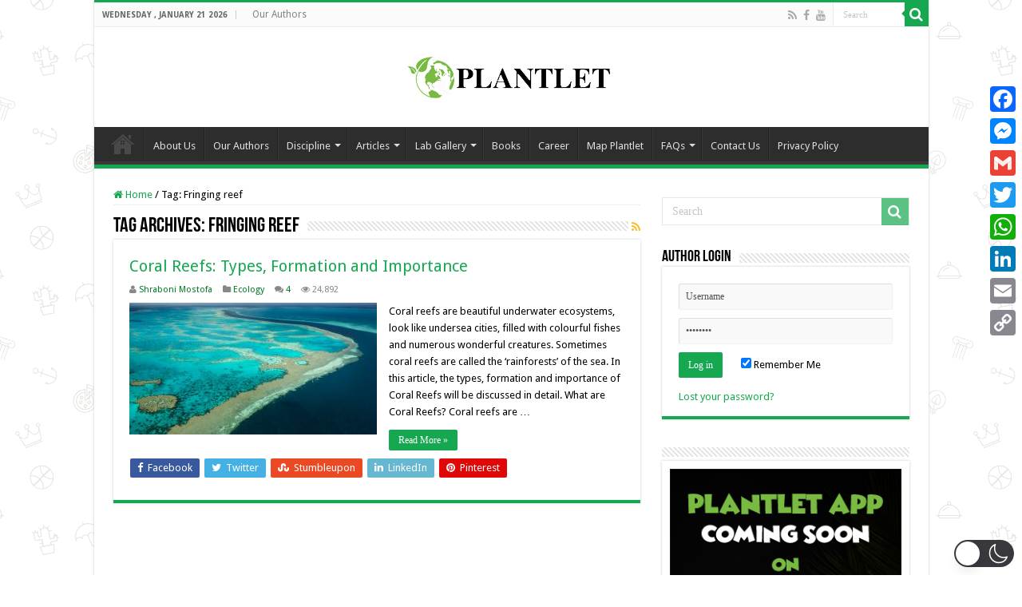

--- FILE ---
content_type: text/html; charset=utf-8
request_url: https://www.google.com/recaptcha/api2/aframe
body_size: 266
content:
<!DOCTYPE HTML><html><head><meta http-equiv="content-type" content="text/html; charset=UTF-8"></head><body><script nonce="3sLNDSwpof0wEK9AocjU_A">/** Anti-fraud and anti-abuse applications only. See google.com/recaptcha */ try{var clients={'sodar':'https://pagead2.googlesyndication.com/pagead/sodar?'};window.addEventListener("message",function(a){try{if(a.source===window.parent){var b=JSON.parse(a.data);var c=clients[b['id']];if(c){var d=document.createElement('img');d.src=c+b['params']+'&rc='+(localStorage.getItem("rc::a")?sessionStorage.getItem("rc::b"):"");window.document.body.appendChild(d);sessionStorage.setItem("rc::e",parseInt(sessionStorage.getItem("rc::e")||0)+1);localStorage.setItem("rc::h",'1768933475048');}}}catch(b){}});window.parent.postMessage("_grecaptcha_ready", "*");}catch(b){}</script></body></html>